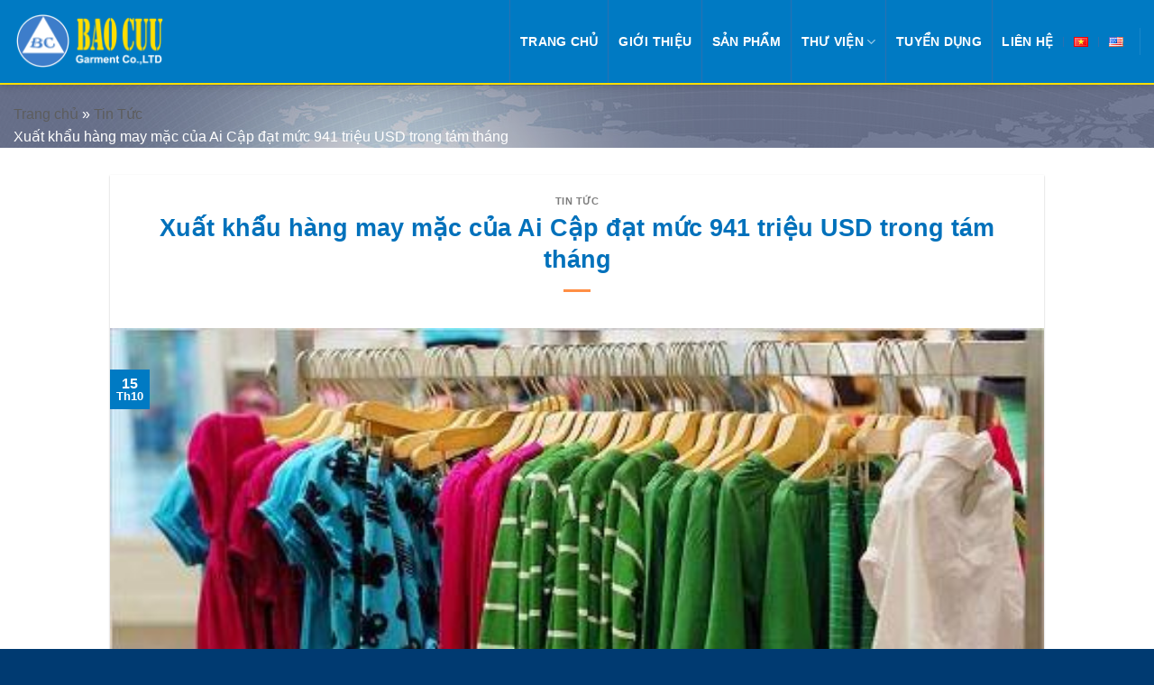

--- FILE ---
content_type: text/html; charset=UTF-8
request_url: https://baocuu.com/xuat-khau-hang-may-mac-cua-ai-cap-dat-muc-941-trieu-usd-trong-tam-thang.html
body_size: 13591
content:

<!DOCTYPE html>
<html lang="vi" class="loading-site no-js">
<head>
	<meta charset="UTF-8" />
	<link rel="profile" href="https://gmpg.org/xfn/11" />
	<link rel="pingback" href="https://baocuu.com/xmlrpc.php" />

	<script>(function(html){html.className = html.className.replace(/\bno-js\b/,'js')})(document.documentElement);</script>
<title>Xuất khẩu hàng may mặc của Ai Cập đạt mức 941 triệu USD trong tám tháng &#8211; Công ty TNHH May Mặc Bảo Cửu</title>
<meta name='robots' content='max-image-preview:large' />
<link rel="alternate" href="https://baocuu.com/xuat-khau-hang-may-mac-cua-ai-cap-dat-muc-941-trieu-usd-trong-tam-thang.html" hreflang="vi" />
<link rel="alternate" href="https://baocuu.com/en/crude-khau-hang-may-mac-crabs-one-cap-dat-muc-941-trieu-usd-in-tam-the-ladders.html" hreflang="en" />
<meta name="viewport" content="width=device-width, initial-scale=1, maximum-scale=1" /><link rel='dns-prefetch' href='//cdn.jsdelivr.net' />
<link rel='prefetch' href='https://baocuu.com/wp-content/themes/flatsome/assets/js/chunk.countup.js?ver=3.16.2' />
<link rel='prefetch' href='https://baocuu.com/wp-content/themes/flatsome/assets/js/chunk.sticky-sidebar.js?ver=3.16.2' />
<link rel='prefetch' href='https://baocuu.com/wp-content/themes/flatsome/assets/js/chunk.tooltips.js?ver=3.16.2' />
<link rel='prefetch' href='https://baocuu.com/wp-content/themes/flatsome/assets/js/chunk.vendors-popups.js?ver=3.16.2' />
<link rel='prefetch' href='https://baocuu.com/wp-content/themes/flatsome/assets/js/chunk.vendors-slider.js?ver=3.16.2' />
<link rel='stylesheet' id='wp-block-library-css' href='https://baocuu.com/wp-includes/css/dist/block-library/style.min.css' type='text/css' media='all' />
<link rel='stylesheet' id='classic-theme-styles-css' href='https://baocuu.com/wp-includes/css/classic-themes.min.css' type='text/css' media='all' />
<link rel='stylesheet' id='contact-form-7-css' href='https://baocuu.com/wp-content/plugins/contact-form-7/includes/css/styles.css' type='text/css' media='all' />
<link rel='stylesheet' id='flatsome-main-css' href='https://baocuu.com/wp-content/themes/flatsome/assets/css/flatsome.css' type='text/css' media='all' />
<style id='flatsome-main-inline-css' type='text/css'>
@font-face {
				font-family: "fl-icons";
				font-display: block;
				src: url(https://baocuu.com/wp-content/themes/flatsome/assets/css/icons/fl-icons.eot?v=3.16.2);
				src:
					url(https://baocuu.com/wp-content/themes/flatsome/assets/css/icons/fl-icons.eot#iefix?v=3.16.2) format("embedded-opentype"),
					url(https://baocuu.com/wp-content/themes/flatsome/assets/css/icons/fl-icons.woff2?v=3.16.2) format("woff2"),
					url(https://baocuu.com/wp-content/themes/flatsome/assets/css/icons/fl-icons.ttf?v=3.16.2) format("truetype"),
					url(https://baocuu.com/wp-content/themes/flatsome/assets/css/icons/fl-icons.woff?v=3.16.2) format("woff"),
					url(https://baocuu.com/wp-content/themes/flatsome/assets/css/icons/fl-icons.svg?v=3.16.2#fl-icons) format("svg");
			}
</style>
<link rel='stylesheet' id='flatsome-style-css' href='https://baocuu.com/wp-content/themes/baocuu/style.css' type='text/css' media='all' />
<script type='text/javascript' src='https://baocuu.com/wp-includes/js/jquery/jquery.min.js' id='jquery-core-js'></script>
<script type='text/javascript' src='https://baocuu.com/wp-includes/js/jquery/jquery-migrate.min.js' id='jquery-migrate-js'></script>
<link rel="https://api.w.org/" href="https://baocuu.com/wp-json/" /><link rel="alternate" type="application/json" href="https://baocuu.com/wp-json/wp/v2/posts/1067" /><link rel="canonical" href="https://baocuu.com/xuat-khau-hang-may-mac-cua-ai-cap-dat-muc-941-trieu-usd-trong-tam-thang.html" />
<link rel="alternate" type="application/json+oembed" href="https://baocuu.com/wp-json/oembed/1.0/embed?url=https%3A%2F%2Fbaocuu.com%2Fxuat-khau-hang-may-mac-cua-ai-cap-dat-muc-941-trieu-usd-trong-tam-thang.html" />
<link rel="alternate" type="text/xml+oembed" href="https://baocuu.com/wp-json/oembed/1.0/embed?url=https%3A%2F%2Fbaocuu.com%2Fxuat-khau-hang-may-mac-cua-ai-cap-dat-muc-941-trieu-usd-trong-tam-thang.html&#038;format=xml" />
<!-- Global site tag (gtag.js) - Google Analytics -->
<script async src="https://www.googletagmanager.com/gtag/js?id=UA-111341607-1"></script>
<script>
  window.dataLayer = window.dataLayer || [];
  function gtag(){dataLayer.push(arguments);}
  gtag('js', new Date());

  gtag('config', 'UA-111341607-1');
</script>
<link rel="icon" href="https://baocuu.com/wp-content/uploads/2017/11/cropped-logobc2017-1-32x32.png" sizes="32x32" />
<link rel="icon" href="https://baocuu.com/wp-content/uploads/2017/11/cropped-logobc2017-1-192x192.png" sizes="192x192" />
<link rel="apple-touch-icon" href="https://baocuu.com/wp-content/uploads/2017/11/cropped-logobc2017-1-180x180.png" />
<meta name="msapplication-TileImage" content="https://baocuu.com/wp-content/uploads/2017/11/cropped-logobc2017-1-270x270.png" />
<style id="custom-css" type="text/css">:root {--primary-color: #007ac3;}.container-width, .full-width .ubermenu-nav, .container, .row{max-width: 1336px}.row.row-collapse{max-width: 1306px}.row.row-small{max-width: 1328.5px}.row.row-large{max-width: 1366px}.header-main{height: 94px}#logo img{max-height: 94px}#logo{width:166px;}#logo img{padding:2px 0;}.header-top{min-height: 30px}.transparent .header-main{height: 30px}.transparent #logo img{max-height: 30px}.has-transparent + .page-title:first-of-type,.has-transparent + #main > .page-title,.has-transparent + #main > div > .page-title,.has-transparent + #main .page-header-wrapper:first-of-type .page-title{padding-top: 30px;}.transparent .header-wrapper{background-color: #DD3333!important;}.transparent .top-divider{display: none;}.header.show-on-scroll,.stuck .header-main{height:60px!important}.stuck #logo img{max-height: 60px!important}.search-form{ width: 100%;}.header-bg-color {background-color: #007ac3}.header-bottom {background-color: #EEEE22}.header-main .nav > li > a{line-height: 92px }.stuck .header-main .nav > li > a{line-height: 40px }.header-bottom-nav > li > a{line-height: 46px }@media (max-width: 549px) {.header-main{height: 59px}#logo img{max-height: 59px}}.main-menu-overlay{background-color: rgba(30,115,190,0.84)}.nav-dropdown{border-radius:5px}.nav-dropdown{font-size:100%}.nav-dropdown-has-arrow li.has-dropdown:after{border-bottom-color: #FFFFFF;}.nav .nav-dropdown{background-color: #FFFFFF}.header-top{background-color:rgba(94,94,94,0.42)!important;}.blog-wrapper{background-color: rgba(255,255,255,0.6);}/* Color */.accordion-title.active, .has-icon-bg .icon .icon-inner,.logo a, .primary.is-underline, .primary.is-link, .badge-outline .badge-inner, .nav-outline > li.active> a,.nav-outline >li.active > a, .cart-icon strong,[data-color='primary'], .is-outline.primary{color: #007ac3;}/* Color !important */[data-text-color="primary"]{color: #007ac3!important;}/* Background Color */[data-text-bg="primary"]{background-color: #007ac3;}/* Background */.scroll-to-bullets a,.featured-title, .label-new.menu-item > a:after, .nav-pagination > li > .current,.nav-pagination > li > span:hover,.nav-pagination > li > a:hover,.has-hover:hover .badge-outline .badge-inner,button[type="submit"], .button.wc-forward:not(.checkout):not(.checkout-button), .button.submit-button, .button.primary:not(.is-outline),.featured-table .title,.is-outline:hover, .has-icon:hover .icon-label,.nav-dropdown-bold .nav-column li > a:hover, .nav-dropdown.nav-dropdown-bold > li > a:hover, .nav-dropdown-bold.dark .nav-column li > a:hover, .nav-dropdown.nav-dropdown-bold.dark > li > a:hover, .header-vertical-menu__opener ,.is-outline:hover, .tagcloud a:hover,.grid-tools a, input[type='submit']:not(.is-form), .box-badge:hover .box-text, input.button.alt,.nav-box > li > a:hover,.nav-box > li.active > a,.nav-pills > li.active > a ,.current-dropdown .cart-icon strong, .cart-icon:hover strong, .nav-line-bottom > li > a:before, .nav-line-grow > li > a:before, .nav-line > li > a:before,.banner, .header-top, .slider-nav-circle .flickity-prev-next-button:hover svg, .slider-nav-circle .flickity-prev-next-button:hover .arrow, .primary.is-outline:hover, .button.primary:not(.is-outline), input[type='submit'].primary, input[type='submit'].primary, input[type='reset'].button, input[type='button'].primary, .badge-inner{background-color: #007ac3;}/* Border */.nav-vertical.nav-tabs > li.active > a,.scroll-to-bullets a.active,.nav-pagination > li > .current,.nav-pagination > li > span:hover,.nav-pagination > li > a:hover,.has-hover:hover .badge-outline .badge-inner,.accordion-title.active,.featured-table,.is-outline:hover, .tagcloud a:hover,blockquote, .has-border, .cart-icon strong:after,.cart-icon strong,.blockUI:before, .processing:before,.loading-spin, .slider-nav-circle .flickity-prev-next-button:hover svg, .slider-nav-circle .flickity-prev-next-button:hover .arrow, .primary.is-outline:hover{border-color: #007ac3}.nav-tabs > li.active > a{border-top-color: #007ac3}.widget_shopping_cart_content .blockUI.blockOverlay:before { border-left-color: #007ac3 }.woocommerce-checkout-review-order .blockUI.blockOverlay:before { border-left-color: #007ac3 }/* Fill */.slider .flickity-prev-next-button:hover svg,.slider .flickity-prev-next-button:hover .arrow{fill: #007ac3;}/* Focus */.primary:focus-visible, .submit-button:focus-visible, button[type="submit"]:focus-visible { outline-color: #007ac3!important; }/* Background Color */[data-icon-label]:after, .secondary.is-underline:hover,.secondary.is-outline:hover,.icon-label,.button.secondary:not(.is-outline),.button.alt:not(.is-outline), .badge-inner.on-sale, .button.checkout, .single_add_to_cart_button, .current .breadcrumb-step{ background-color:#ff8e44; }[data-text-bg="secondary"]{background-color: #ff8e44;}/* Color */.secondary.is-underline,.secondary.is-link, .secondary.is-outline,.stars a.active, .star-rating:before, .woocommerce-page .star-rating:before,.star-rating span:before, .color-secondary{color: #ff8e44}/* Color !important */[data-text-color="secondary"]{color: #ff8e44!important;}/* Border */.secondary.is-outline:hover{border-color:#ff8e44}/* Focus */.secondary:focus-visible, .alt:focus-visible { outline-color: #ff8e44!important; }.success.is-underline:hover,.success.is-outline:hover,.success{background-color: #81d742}.success-color, .success.is-link, .success.is-outline{color: #81d742;}.success-border{border-color: #81d742!important;}/* Color !important */[data-text-color="success"]{color: #81d742!important;}/* Background Color */[data-text-bg="success"]{background-color: #81d742;}.alert.is-underline:hover,.alert.is-outline:hover,.alert{background-color: #DD3333}.alert.is-link, .alert.is-outline, .color-alert{color: #DD3333;}/* Color !important */[data-text-color="alert"]{color: #DD3333!important;}/* Background Color */[data-text-bg="alert"]{background-color: #DD3333;}body{color: #5d5d5d}h1,h2,h3,h4,h5,h6,.heading-font{color: #0071bb;}button,.button{text-transform: none;}.header:not(.transparent) .header-nav-main.nav > li > a {color: #FFFFFF;}.header:not(.transparent) .header-nav-main.nav > li > a:hover,.header:not(.transparent) .header-nav-main.nav > li.active > a,.header:not(.transparent) .header-nav-main.nav > li.current > a,.header:not(.transparent) .header-nav-main.nav > li > a.active,.header:not(.transparent) .header-nav-main.nav > li > a.current{color: #0070bb;}.header-nav-main.nav-line-bottom > li > a:before,.header-nav-main.nav-line-grow > li > a:before,.header-nav-main.nav-line > li > a:before,.header-nav-main.nav-box > li > a:hover,.header-nav-main.nav-box > li.active > a,.header-nav-main.nav-pills > li > a:hover,.header-nav-main.nav-pills > li.active > a{color:#FFF!important;background-color: #0070bb;}a{color: #5d5d5d;}a:hover{color: #ff8e44;}.tagcloud a:hover{border-color: #ff8e44;background-color: #ff8e44;}.widget a{color: #5d5d5d;}.widget a:hover{color: #ff8e44;}.widget .tagcloud a:hover{border-color: #ff8e44; background-color: #ff8e44;}.is-divider{background-color: #ff8e44;}.header-main .social-icons,.header-main .cart-icon strong,.header-main .menu-title,.header-main .header-button > .button.is-outline,.header-main .nav > li > a > i:not(.icon-angle-down){color: #ffffff!important;}.header-main .header-button > .button.is-outline,.header-main .cart-icon strong:after,.header-main .cart-icon strong{border-color: #ffffff!important;}.header-main .header-button > .button:not(.is-outline){background-color: #ffffff!important;}.header-main .current-dropdown .cart-icon strong,.header-main .header-button > .button:hover,.header-main .header-button > .button:hover i,.header-main .header-button > .button:hover span{color:#FFF!important;}.header-main .menu-title:hover,.header-main .social-icons a:hover,.header-main .header-button > .button.is-outline:hover,.header-main .nav > li > a:hover > i:not(.icon-angle-down){color: #DD3333!important;}.header-main .current-dropdown .cart-icon strong,.header-main .header-button > .button:hover{background-color: #DD3333!important;}.header-main .current-dropdown .cart-icon strong:after,.header-main .current-dropdown .cart-icon strong,.header-main .header-button > .button:hover{border-color: #DD3333!important;}.footer-1{background-color: #0052A0}.footer-2{background-color: #0052A0}.absolute-footer, html{background-color: #003A71}.nav-vertical-fly-out > li + li {border-top-width: 1px; border-top-style: solid;}/* Custom CSS */h1,h2,h3,h4,h5,h6, .heading-font{font-family: "Open Sans", Arial, Helvetica, sans-serif}body{font-family:"Open Sans", Arial, Helvetica, sans-serif}.header:not(.transparent) .header-nav.nav > li > a {color: #fffF;border-left: 1px solid #2c70b0;}.header-main {z-index: 10;position: relative;border-bottom: 2px solid #ffde00;}.nav-dark .logo a {color: #ffde00;}.footer-wrapper {width: 100%;position: relative;border-top: 2px solid #ffde00;}.section-title-bold-center span, .section-title-bold span {padding: .3em .8em;background: url(https://baocuu.com/wp-content/uploads/2017/11/line-gioi-thieu-right.png) center bottom no-repeat !important;}.section-title-bold-center span, .section-title-bold span {border: none;}.section-title b {display: block;-webkit-flex: 1;-ms-flex: 1;flex: 1;height: 2px;opacity: 0;background-color: currentColor;}.crumbs {background: url(https://baocuu.com/wp-content/uploads/2017/11/header.jpg) top left scroll;height: auto;color: #fff;/* font-weight: bold; */}.page-title-inner {position: relative;padding-top: 20px;min-height: 60px;background: rgba(0,0,0, 0.1);}.banner h2, .banner h3, .banner h1 {padding: 0;font-weight: normal;margin-top: 2.2em;margin-bottom: .2em;line-height: 1;color: #fff;}.footer ul {margin: 0;font-size: 13px;}.button.icon.circle {padding-left: 0;padding-right: 0;color: #ff8e44;}.wpcf7-form {background: #fff;padding: 20px;border: 3px solid #bcdff1;margin-bottom: 30px;border-radius: 7px;} .wpcf7-form input { background:#e5f0f8; padding:5px 7px; border:2px solid #bcdff1; margin-bottom:8px; border-radius:7px;} .wpcf7-form textarea { background:#e5f0f8; padding:5px 0px 5px 7px; border:3px solid #bcdff1; border-radius:7px;} .wpcf7-form p { color:#4f2a0f; margin-top:10px; } .wpcf7-form .wpcf7-submit { background:#4f2a0f; cursor:pointer; padding-left:15px; padding-right:15px; color:#fff; border-radius:7px;}h1>span, h2>span, h3>span, h4>span, h5>span, h6>span, p.headline>span {-webkit-box-decoration-break: clone;box-decoration-break: clone;background: url(https://baocuu.com/wp-content/uploads/2017/11/line-gioi-thieu-right.png) center bottom no-repeat !important;padding: 0.8em;}.banner h2, .banner h3, .banner h1 {padding: 20px;font-weight: normal;margin-top: 2.2em;margin-bottom: .2em;line-height: 1;color: #fff;background: rgba(0,0,0, 0.2);}.box-image img {max-width: 100%;/* width: 100%; */transform: translateZ(0);margin: 0 auto;}.box-blog-post .is-divider {margin-top: .5em;margin-bottom: .5em;height: 2px;display: none;}.box-text p {margin-top: .1em;margin-bottom: .1em;display: none;}.label-new.menu-item > a:after{content:"New";}.label-hot.menu-item > a:after{content:"Hot";}.label-sale.menu-item > a:after{content:"Sale";}.label-popular.menu-item > a:after{content:"Popular";}</style><style id="kirki-inline-styles"></style>		<style>
		#wpadminbar, #wpadminbar .menupop .ab-sub-wrapper { background: #1c1e26;}
#wpadminbar a.ab-item, #wpadminbar>#wp-toolbar span.ab-label, #wpadminbar>#wp-toolbar span.noticon { color: #bfc3c9 }
#wpadminbar .ab-top-menu>li>.ab-item:focus, #wpadminbar.nojq .quicklinks .ab-top-menu>li>.ab-item:focus, #wpadminbar .ab-top-menu>li:hover>.ab-item, #wpadminbar .ab-top-menu>li.hover>.ab-item, #wpadminbar .quicklinks .menupop ul li a:focus, #wpadminbar .quicklinks .menupop ul li a:focus strong, #wpadminbar .quicklinks .menupop ul li a:hover, #wpadminbar-nojs .ab-top-menu>li.menupop:hover>.ab-item, #wpadminbar .ab-top-menu>li.menupop.hover>.ab-item, #wpadminbar .quicklinks .menupop ul li a:hover strong, #wpadminbar .quicklinks .menupop.hover ul li a:focus, #wpadminbar .quicklinks .menupop.hover ul li a:hover, #wpadminbar li .ab-item:focus:before, #wpadminbar li a:focus .ab-icon:before, #wpadminbar li.hover .ab-icon:before, #wpadminbar li.hover .ab-item:before, #wpadminbar li:hover #adminbarsearch:before, #wpadminbar li:hover .ab-icon:before, #wpadminbar li:hover .ab-item:before, #wpadminbar.nojs .quicklinks .menupop:hover ul li a:focus, #wpadminbar.nojs .quicklinks .menupop:hover ul li a:hover, #wpadminbar li:hover .ab-item:after, #wpadminbar>#wp-toolbar a:focus span.ab-label, #wpadminbar>#wp-toolbar li.hover span.ab-label, #wpadminbar>#wp-toolbar li:hover span.ab-label { color: #efefef }

.quicklinks li.wpshape_site_title { width: 200px !important; }
.quicklinks li.wpshape_site_title a{ outline:none; border:none;
 }

#wpadminbar .ab-top-menu>li>.ab-item:focus, #wpadminbar-nojs .ab-top-menu>li.menupop:hover>.ab-item, #wpadminbar.nojq .quicklinks .ab-top-menu>li>.ab-item:focus, #wpadminbar .ab-top-menu>li:hover>.ab-item, #wpadminbar .ab-top-menu>li.menupop.hover>.ab-item, #wpadminbar .ab-top-menu>li.hover>.ab-item { background: none }
#wpadminbar .quicklinks .menupop ul li a, #wpadminbar .quicklinks .menupop ul li a strong, #wpadminbar .quicklinks .menupop.hover ul li a, #wpadminbar.nojs .quicklinks .menupop:hover ul li a { color: #bfc3c9; font-size:13px !important }
#wpadminbar .quicklinks li#wp-admin-bar-my-account.with-avatar>a img {	width: 20px; height: 20px; border-radius: 100px; -moz-border-radius: 100px; -webkit-border-radius: 100px; 	border: none; }
		</style>
		</head>

<body data-rsssl=1 class="post-template-default single single-post postid-1067 single-format-standard full-width header-shadow lightbox nav-dropdown-has-arrow nav-dropdown-has-shadow nav-dropdown-has-border">

<svg xmlns="http://www.w3.org/2000/svg" viewBox="0 0 0 0" width="0" height="0" focusable="false" role="none" style="visibility: hidden; position: absolute; left: -9999px; overflow: hidden;" ><defs><filter id="wp-duotone-dark-grayscale"><feColorMatrix color-interpolation-filters="sRGB" type="matrix" values=" .299 .587 .114 0 0 .299 .587 .114 0 0 .299 .587 .114 0 0 .299 .587 .114 0 0 " /><feComponentTransfer color-interpolation-filters="sRGB" ><feFuncR type="table" tableValues="0 0.49803921568627" /><feFuncG type="table" tableValues="0 0.49803921568627" /><feFuncB type="table" tableValues="0 0.49803921568627" /><feFuncA type="table" tableValues="1 1" /></feComponentTransfer><feComposite in2="SourceGraphic" operator="in" /></filter></defs></svg><svg xmlns="http://www.w3.org/2000/svg" viewBox="0 0 0 0" width="0" height="0" focusable="false" role="none" style="visibility: hidden; position: absolute; left: -9999px; overflow: hidden;" ><defs><filter id="wp-duotone-grayscale"><feColorMatrix color-interpolation-filters="sRGB" type="matrix" values=" .299 .587 .114 0 0 .299 .587 .114 0 0 .299 .587 .114 0 0 .299 .587 .114 0 0 " /><feComponentTransfer color-interpolation-filters="sRGB" ><feFuncR type="table" tableValues="0 1" /><feFuncG type="table" tableValues="0 1" /><feFuncB type="table" tableValues="0 1" /><feFuncA type="table" tableValues="1 1" /></feComponentTransfer><feComposite in2="SourceGraphic" operator="in" /></filter></defs></svg><svg xmlns="http://www.w3.org/2000/svg" viewBox="0 0 0 0" width="0" height="0" focusable="false" role="none" style="visibility: hidden; position: absolute; left: -9999px; overflow: hidden;" ><defs><filter id="wp-duotone-purple-yellow"><feColorMatrix color-interpolation-filters="sRGB" type="matrix" values=" .299 .587 .114 0 0 .299 .587 .114 0 0 .299 .587 .114 0 0 .299 .587 .114 0 0 " /><feComponentTransfer color-interpolation-filters="sRGB" ><feFuncR type="table" tableValues="0.54901960784314 0.98823529411765" /><feFuncG type="table" tableValues="0 1" /><feFuncB type="table" tableValues="0.71764705882353 0.25490196078431" /><feFuncA type="table" tableValues="1 1" /></feComponentTransfer><feComposite in2="SourceGraphic" operator="in" /></filter></defs></svg><svg xmlns="http://www.w3.org/2000/svg" viewBox="0 0 0 0" width="0" height="0" focusable="false" role="none" style="visibility: hidden; position: absolute; left: -9999px; overflow: hidden;" ><defs><filter id="wp-duotone-blue-red"><feColorMatrix color-interpolation-filters="sRGB" type="matrix" values=" .299 .587 .114 0 0 .299 .587 .114 0 0 .299 .587 .114 0 0 .299 .587 .114 0 0 " /><feComponentTransfer color-interpolation-filters="sRGB" ><feFuncR type="table" tableValues="0 1" /><feFuncG type="table" tableValues="0 0.27843137254902" /><feFuncB type="table" tableValues="0.5921568627451 0.27843137254902" /><feFuncA type="table" tableValues="1 1" /></feComponentTransfer><feComposite in2="SourceGraphic" operator="in" /></filter></defs></svg><svg xmlns="http://www.w3.org/2000/svg" viewBox="0 0 0 0" width="0" height="0" focusable="false" role="none" style="visibility: hidden; position: absolute; left: -9999px; overflow: hidden;" ><defs><filter id="wp-duotone-midnight"><feColorMatrix color-interpolation-filters="sRGB" type="matrix" values=" .299 .587 .114 0 0 .299 .587 .114 0 0 .299 .587 .114 0 0 .299 .587 .114 0 0 " /><feComponentTransfer color-interpolation-filters="sRGB" ><feFuncR type="table" tableValues="0 0" /><feFuncG type="table" tableValues="0 0.64705882352941" /><feFuncB type="table" tableValues="0 1" /><feFuncA type="table" tableValues="1 1" /></feComponentTransfer><feComposite in2="SourceGraphic" operator="in" /></filter></defs></svg><svg xmlns="http://www.w3.org/2000/svg" viewBox="0 0 0 0" width="0" height="0" focusable="false" role="none" style="visibility: hidden; position: absolute; left: -9999px; overflow: hidden;" ><defs><filter id="wp-duotone-magenta-yellow"><feColorMatrix color-interpolation-filters="sRGB" type="matrix" values=" .299 .587 .114 0 0 .299 .587 .114 0 0 .299 .587 .114 0 0 .299 .587 .114 0 0 " /><feComponentTransfer color-interpolation-filters="sRGB" ><feFuncR type="table" tableValues="0.78039215686275 1" /><feFuncG type="table" tableValues="0 0.94901960784314" /><feFuncB type="table" tableValues="0.35294117647059 0.47058823529412" /><feFuncA type="table" tableValues="1 1" /></feComponentTransfer><feComposite in2="SourceGraphic" operator="in" /></filter></defs></svg><svg xmlns="http://www.w3.org/2000/svg" viewBox="0 0 0 0" width="0" height="0" focusable="false" role="none" style="visibility: hidden; position: absolute; left: -9999px; overflow: hidden;" ><defs><filter id="wp-duotone-purple-green"><feColorMatrix color-interpolation-filters="sRGB" type="matrix" values=" .299 .587 .114 0 0 .299 .587 .114 0 0 .299 .587 .114 0 0 .299 .587 .114 0 0 " /><feComponentTransfer color-interpolation-filters="sRGB" ><feFuncR type="table" tableValues="0.65098039215686 0.40392156862745" /><feFuncG type="table" tableValues="0 1" /><feFuncB type="table" tableValues="0.44705882352941 0.4" /><feFuncA type="table" tableValues="1 1" /></feComponentTransfer><feComposite in2="SourceGraphic" operator="in" /></filter></defs></svg><svg xmlns="http://www.w3.org/2000/svg" viewBox="0 0 0 0" width="0" height="0" focusable="false" role="none" style="visibility: hidden; position: absolute; left: -9999px; overflow: hidden;" ><defs><filter id="wp-duotone-blue-orange"><feColorMatrix color-interpolation-filters="sRGB" type="matrix" values=" .299 .587 .114 0 0 .299 .587 .114 0 0 .299 .587 .114 0 0 .299 .587 .114 0 0 " /><feComponentTransfer color-interpolation-filters="sRGB" ><feFuncR type="table" tableValues="0.098039215686275 1" /><feFuncG type="table" tableValues="0 0.66274509803922" /><feFuncB type="table" tableValues="0.84705882352941 0.41960784313725" /><feFuncA type="table" tableValues="1 1" /></feComponentTransfer><feComposite in2="SourceGraphic" operator="in" /></filter></defs></svg>
<a class="skip-link screen-reader-text" href="#main">Skip to content</a>

<div id="wrapper">

	
	<header id="header" class="header has-sticky sticky-jump">
		<div class="header-wrapper">
			<div id="masthead" class="header-main has-sticky-logo nav-dark">
      <div class="header-inner flex-row container logo-left medium-logo-center" role="navigation">

          <!-- Logo -->
          <div id="logo" class="flex-col logo">
            
<!-- Header logo -->
<a href="https://baocuu.com/" title="Công ty TNHH May Mặc Bảo Cửu - Bao Cuu Garment" rel="home">
		<img width="676" height="300" src="https://baocuu.com/wp-content/uploads/2017/11/logobc2017.png" class="header-logo-sticky" alt="Công ty TNHH May Mặc Bảo Cửu"/><img width="676" height="300" src="https://baocuu.com/wp-content/uploads/2017/11/logobc2017.png" class="header_logo header-logo" alt="Công ty TNHH May Mặc Bảo Cửu"/><img  width="676" height="300" src="https://baocuu.com/wp-content/uploads/2017/11/logobc2017.png" class="header-logo-dark" alt="Công ty TNHH May Mặc Bảo Cửu"/></a>
          </div>

          <!-- Mobile Left Elements -->
          <div class="flex-col show-for-medium flex-left">
            <ul class="mobile-nav nav nav-left ">
              <li class="nav-icon has-icon">
  		<a href="#" data-open="#main-menu" data-pos="center" data-bg="main-menu-overlay" data-color="dark" class="is-small" aria-label="Menu" aria-controls="main-menu" aria-expanded="false">

		  <i class="icon-menu" ></i>
		  		</a>
	</li>
            </ul>
          </div>

          <!-- Left Elements -->
          <div class="flex-col hide-for-medium flex-left
            flex-grow">
            <ul class="header-nav header-nav-main nav nav-left  nav-box nav-size-medium nav-uppercase" >
                          </ul>
          </div>

          <!-- Right Elements -->
          <div class="flex-col hide-for-medium flex-right">
            <ul class="header-nav header-nav-main nav nav-right  nav-box nav-size-medium nav-uppercase">
              <li id="menu-item-1297" class="menu-item menu-item-type-post_type menu-item-object-page menu-item-home menu-item-1297 menu-item-design-default"><a href="https://baocuu.com/" class="nav-top-link">Trang chủ</a></li>
<li id="menu-item-1298" class="menu-item menu-item-type-post_type menu-item-object-page menu-item-1298 menu-item-design-default"><a href="https://baocuu.com/gioi-thieu" class="nav-top-link">Giới thiệu</a></li>
<li id="menu-item-1302" class="menu-item menu-item-type-post_type menu-item-object-page menu-item-1302 menu-item-design-default"><a href="https://baocuu.com/san-pham" class="nav-top-link">Sản phẩm</a></li>
<li id="menu-item-1214" class="menu-item menu-item-type-taxonomy menu-item-object-category menu-item-has-children menu-item-1214 menu-item-design-default has-dropdown"><a href="https://baocuu.com/category/hinh-anh" class="nav-top-link" aria-expanded="false" aria-haspopup="menu">Thư viện<i class="icon-angle-down" ></i></a>
<ul class="sub-menu nav-dropdown nav-dropdown-bold dropdown-uppercase">
	<li id="menu-item-1784" class="menu-item menu-item-type-post_type menu-item-object-post menu-item-1784"><a href="https://baocuu.com/hinh-anh-san-pham-may-mac-bao-cuu.html">Sản phẩm</a></li>
	<li id="menu-item-1785" class="menu-item menu-item-type-post_type menu-item-object-post menu-item-1785"><a href="https://baocuu.com/hinh-anh-san-pham-moi.html">Văn phòng</a></li>
	<li id="menu-item-1783" class="menu-item menu-item-type-post_type menu-item-object-post menu-item-1783"><a href="https://baocuu.com/hinh-anh-nha-xuong.html">Hình ảnh nhà xưởng</a></li>
	<li id="menu-item-1782" class="menu-item menu-item-type-post_type menu-item-object-post menu-item-1782"><a href="https://baocuu.com/cac-hoat-dong-khac.html">Các hoạt động khác</a></li>
</ul>
</li>
<li id="menu-item-1215" class="menu-item menu-item-type-taxonomy menu-item-object-category menu-item-1215 menu-item-design-default"><a href="https://baocuu.com/category/tuyen-dung" class="nav-top-link">Tuyển dụng</a></li>
<li id="menu-item-1290" class="menu-item menu-item-type-post_type menu-item-object-page menu-item-1290 menu-item-design-default"><a href="https://baocuu.com/lien-he" class="nav-top-link">Liên hệ</a></li>
<li id="menu-item-1292-vi" class="lang-item lang-item-25 lang-item-vi current-lang lang-item-first menu-item menu-item-type-custom menu-item-object-custom menu-item-1292-vi menu-item-design-default"><a href="https://baocuu.com/xuat-khau-hang-may-mac-cua-ai-cap-dat-muc-941-trieu-usd-trong-tam-thang.html" hreflang="vi" lang="vi" class="nav-top-link"><img src="[data-uri]" alt="Tiếng Việt" width="16" height="11" style="width: 16px; height: 11px;" /></a></li>
<li id="menu-item-1292-en" class="lang-item lang-item-22 lang-item-en menu-item menu-item-type-custom menu-item-object-custom menu-item-1292-en menu-item-design-default"><a href="https://baocuu.com/en/crude-khau-hang-may-mac-crabs-one-cap-dat-muc-941-trieu-usd-in-tam-the-ladders.html" hreflang="en-US" lang="en-US" class="nav-top-link"><img src="[data-uri]" alt="English" width="16" height="11" style="width: 16px; height: 11px;" /></a></li>
<li class="header-divider"></li>            </ul>
          </div>

          <!-- Mobile Right Elements -->
          <div class="flex-col show-for-medium flex-right">
            <ul class="mobile-nav nav nav-right ">
              <li class="html custom html_nav_position_text_top"><li id="menu-item-687-vi" class="lang-item lang-item-8 lang-item-vi lang-item-first current-lang menu-item menu-item-type-custom menu-item-object-custom current_page_item menu-item-home active  menu-item-687-vi"><a href="https://baocuu.com/vi/" class="nav-top-link"><img src="[data-uri]" title="VI (vi)" alt="VI"></a></li>
<li id="menu-item-539-en" class="lang-item lang-item-11 lang-item-en current-lang menu-item menu-item-type-custom menu-item-object-custom current_page_item menu-item-home active  menu-item-539-en"><a href="https://baocuu.com/en/" class="nav-top-link"><img src="[data-uri]" title="EN (en_US)" alt="EN"></a></li>
</li>            </ul>
          </div>

      </div>

            <div class="container"><div class="top-divider full-width"></div></div>
      </div>

<div class="header-bg-container fill"><div class="header-bg-image fill"></div><div class="header-bg-color fill"></div></div>		</div>
	</header>

	
	<main id="main" class="">
<div class="crumbs"><div class="page-title-inner container"><a href="https://baocuu.com">Trang chủ</a> » <a href="https://baocuu.com/category/tin-tuc" rel="category tag">Tin Tức</a><br />Xuất khẩu hàng may mặc của Ai Cập đạt mức 941 triệu USD trong tám tháng</div></div><div id="content" class="blog-wrapper blog-single page-wrapper">
	
<div class="row align-center">
	<div class="large-10 col">
	
	


<article id="post-1067" class="post-1067 post type-post status-publish format-standard has-post-thumbnail hentry category-tin-tuc">
	<div class="article-inner has-shadow box-shadow-1 box-shadow-2-hover">
		<header class="entry-header">
	<div class="entry-header-text entry-header-text-top text-center">
		<h6 class="entry-category is-xsmall"><a href="https://baocuu.com/category/tin-tuc" rel="category tag">Tin Tức</a></h6><h1 class="entry-title">Xuất khẩu hàng may mặc của Ai Cập đạt mức 941 triệu USD trong tám tháng</h1><div class="entry-divider is-divider small"></div>
	</div>
						<div class="entry-image relative">
				<a href="https://baocuu.com/xuat-khau-hang-may-mac-cua-ai-cap-dat-muc-941-trieu-usd-trong-tam-thang.html">
    <img width="448" height="284" src="https://baocuu.com/wp-content/uploads/2017/10/XK-Aicap-2.jpg" class="attachment-large size-large wp-post-image" alt="" decoding="async" srcset="https://baocuu.com/wp-content/uploads/2017/10/XK-Aicap-2.jpg 448w, https://baocuu.com/wp-content/uploads/2017/10/XK-Aicap-2-300x190.jpg 300w" sizes="(max-width: 448px) 100vw, 448px" /></a>
				<div class="badge absolute top post-date badge-square">
	<div class="badge-inner">
		<span class="post-date-day">15</span><br>
		<span class="post-date-month is-small">Th10</span>
	</div>
</div>
			</div>
			</header>
		<div class="entry-content single-page">

	<p>Theo tuyên bố của Hội đồng xuất khẩu hàng may mặc của Ai Cập thì xuất khẩu hàng may mặc của nước này đã đạt mức 941 triệu USD trong tám tháng đầu năm 2017 so với 865 triệu USD trong cùng thời kỳ này năm ngoái. Xuất khẩu tới Mỹ đã tăng 6%, đạt 461 triệu USD trong tám tháng so với 436 triệu USD trong cùng giai đoạn năm 2016.</p>
<p><img decoding="async" loading="lazy" class="aligncenter size-full wp-image-1068" src="https://baocuu.lebaomedia.com/wp-content/uploads/2017/10/XK-Aicap.jpg" alt="" width="448" height="284" /></p>
<p>Hội đồng đưa ra thống kê xuất khẩu cho tám tháng đầu năm nay. Xuất khẩu tới EU tăng 12%, đạt 312 triệu USD so với 280 triệu USD của tám tháng đầu năm ngoái.</p>
<p>Xuất khẩu tới các nước A rập đã tăng 44% lên 53 triệu USD trong khi xuất khẩu tới các nước châu Phi đã tăng 36% đạt 201 triệu USD.</p>
<p>Xuất khẩu tháng 8 đạt 132 triệu USD cao hơn 8% so với 122 triệu USD của cùng kỳ năm trước.</p>
<p>Sau Mỹ thì Thổ Nhĩ Kỳ đứng hàng thứ hai với 78,8 triệu USD, giảm 4% so với năm 2016. Thứ ba là Tây Ban Nha với 91,4 triệu USD trong tám tháng đầu năm, là sự gia tăng đáng kể 34% so với con số của năm trước.</p>
<p>Đứng vị trí thứ tư là Anh với 71,5 triệu USD. Đức ở vị trí thứ năm với giá trị xuất khẩu tới đó là 41,9 triệu USD và Itali đứng thứ sáu với 46,7 triệu USD.</p>

	
	<div class="blog-share text-center"><div class="is-divider medium"></div><div class="social-icons share-icons share-row relative" ><a href="https://www.facebook.com/sharer.php?u=https://baocuu.com/xuat-khau-hang-may-mac-cua-ai-cap-dat-muc-941-trieu-usd-trong-tam-thang.html" data-label="Facebook" onclick="window.open(this.href,this.title,'width=500,height=500,top=300px,left=300px');  return false;" rel="noopener noreferrer nofollow" target="_blank" class="icon button round is-outline tooltip facebook" title="Share on Facebook" aria-label="Share on Facebook"><i class="icon-facebook" ></i></a><a href="mailto:enteryour@addresshere.com?subject=Xu%E1%BA%A5t%20kh%E1%BA%A9u%20h%C3%A0ng%20may%20m%E1%BA%B7c%20c%E1%BB%A7a%20Ai%20C%E1%BA%ADp%20%C4%91%E1%BA%A1t%20m%E1%BB%A9c%20941%20tri%E1%BB%87u%20USD%20trong%20t%C3%A1m%20th%C3%A1ng&amp;body=Check%20this%20out:%20https://baocuu.com/xuat-khau-hang-may-mac-cua-ai-cap-dat-muc-941-trieu-usd-trong-tam-thang.html" rel="nofollow" class="icon button round is-outline tooltip email" title="Email to a Friend" aria-label="Email to a Friend"><i class="icon-envelop" ></i></a></div></div></div><!-- .entry-content2 -->

	<footer class="entry-meta text-center">
			</footer><!-- .entry-meta -->


	</div>
</article>




<div id="comments" class="comments-area">

	
	
	
	
</div>
	</div>

</div>

</div><!-- #content .page-wrapper -->


</main>

<footer id="footer" class="footer-wrapper">

	
<!-- FOOTER 1 -->
<div class="footer-widgets footer footer-1">
		<div class="row dark large-columns-4 mb-0">
	   		<div id="text-2" class="col pb-0 widget widget_text"><span class="widget-title">Về chúng tôi</span><div class="is-divider small"></div>			<div class="textwidget"><p><img decoding="async" loading="lazy" class="wp-image-1325 alignleft" src="https://baocuu.com/wp-content/uploads/2017/11/logobc2017-300x133.png" alt="" width="135" height="60" srcset="https://baocuu.com/wp-content/uploads/2017/11/logobc2017-300x133.png 300w, https://baocuu.com/wp-content/uploads/2017/11/logobc2017.png 676w" sizes="(max-width: 135px) 100vw, 135px" /></p>
<p>Trải qua 20 năm hoạt động công ty đã sản xuất rất nhiều mặt hàng như Coat, Jacket, Skirt, Pants, Blouse, thể thao….</p>
</div>
		</div><div id="custom_html-4" class="widget_text col pb-0 widget widget_custom_html"><span class="widget-title">Sản phẩm</span><div class="is-divider small"></div><div class="textwidget custom-html-widget"><ul>
<a href="/gioi-thieu"><li class="bullet-arrow"><strong>Áo Jacket</strong> </li>
<li class="bullet-arrow"><strong>Áo thun thể thao</strong></li>
<li class="bullet-arrow"><strong>Hàng FOB</strong> </li>
<li class="bullet-arrow"><strong>Các loại khác</strong></li>
</a>
</ul>
</div></div><div id="nav_menu-4" class="col pb-0 widget widget_nav_menu"><span class="widget-title">Thư viện</span><div class="is-divider small"></div><div class="menu-hinh-anh-container"><ul id="menu-hinh-anh" class="menu"><li id="menu-item-1637" class="menu-item menu-item-type-post_type menu-item-object-post menu-item-1637"><a href="https://baocuu.com/hinh-anh-san-pham-may-mac-bao-cuu.html">Sản phẩm</a></li>
<li id="menu-item-1638" class="menu-item menu-item-type-post_type menu-item-object-post menu-item-1638"><a href="https://baocuu.com/hinh-anh-san-pham-moi.html">Văn phòng</a></li>
<li id="menu-item-1636" class="menu-item menu-item-type-post_type menu-item-object-post menu-item-1636"><a href="https://baocuu.com/hinh-anh-nha-xuong.html">Hình ảnh nhà xưởng</a></li>
<li id="menu-item-1635" class="menu-item menu-item-type-post_type menu-item-object-post menu-item-1635"><a href="https://baocuu.com/cac-hoat-dong-khac.html">Các hoạt động khác</a></li>
</ul></div></div><div id="text-3" class="col pb-0 widget widget_text"><span class="widget-title">Thông tin liên hệ</span><div class="is-divider small"></div>			<div class="textwidget"><ul>
<li style="list-style-type: none;">
<ul>
<li class="bullet-arrow"><strong>Địa chỉ:</strong> 262 Dương Quảng Hàm, Phường An Nhơn, TPHCM</li>
<li class="bullet-arrow"><strong>Điện thoại:</strong>(028) 3985.7958 <strong>• Fax:</strong> (028) 83985.2607</li>
<li class="bullet-arrow"><strong>Mail:</strong> admin@baocuu.com.vn</li>
<li class="bullet-arrow"><strong>Web : </strong> baocuu.com.vn</li>
</ul>
</li>
</ul>
<p>&nbsp;</p>
</div>
		</div>		</div>
</div>

<!-- FOOTER 2 -->



<div class="absolute-footer dark medium-text-center text-center">
  <div class="container clearfix">

    
    <div class="footer-primary pull-left">
              <div class="menu-baocuu-vi-container"><ul id="menu-baocuu-vi-1" class="links footer-nav uppercase"><li class="menu-item menu-item-type-post_type menu-item-object-page menu-item-home menu-item-1297"><a href="https://baocuu.com/">Trang chủ</a></li>
<li class="menu-item menu-item-type-post_type menu-item-object-page menu-item-1298"><a href="https://baocuu.com/gioi-thieu">Giới thiệu</a></li>
<li class="menu-item menu-item-type-post_type menu-item-object-page menu-item-1302"><a href="https://baocuu.com/san-pham">Sản phẩm</a></li>
<li class="menu-item menu-item-type-taxonomy menu-item-object-category menu-item-1214"><a href="https://baocuu.com/category/hinh-anh">Thư viện</a></li>
<li class="menu-item menu-item-type-taxonomy menu-item-object-category menu-item-1215"><a href="https://baocuu.com/category/tuyen-dung">Tuyển dụng</a></li>
<li class="menu-item menu-item-type-post_type menu-item-object-page menu-item-1290"><a href="https://baocuu.com/lien-he">Liên hệ</a></li>
<li class="lang-item lang-item-25 lang-item-vi current-lang lang-item-first menu-item menu-item-type-custom menu-item-object-custom menu-item-1292-vi"><a href="https://baocuu.com/xuat-khau-hang-may-mac-cua-ai-cap-dat-muc-941-trieu-usd-trong-tam-thang.html" hreflang="vi" lang="vi"><img src="[data-uri]" alt="Tiếng Việt" width="16" height="11" style="width: 16px; height: 11px;" /></a></li>
<li class="lang-item lang-item-22 lang-item-en menu-item menu-item-type-custom menu-item-object-custom menu-item-1292-en"><a href="https://baocuu.com/en/crude-khau-hang-may-mac-crabs-one-cap-dat-muc-941-trieu-usd-in-tam-the-ladders.html" hreflang="en-US" lang="en-US"><img src="[data-uri]" alt="English" width="16" height="11" style="width: 16px; height: 11px;" /></a></li>
</ul></div>            <div class="copyright-footer">
        Copyright © 2008 - 2026  Bảo Cửu. All rights reserved. 
                     </div>
          </div>
  </div>
</div>

<a href="#top" class="back-to-top button icon invert plain fixed bottom z-1 is-outline hide-for-medium circle" id="top-link" aria-label="Go to top"><i class="icon-angle-up" ></i></a>

</footer>

</div>

<div id="main-menu" class="mobile-sidebar no-scrollbar mfp-hide">

	
	<div class="sidebar-menu no-scrollbar text-center">

		
					<ul class="nav nav-sidebar nav-vertical nav-uppercase nav-anim" data-tab="1">
				<li class="menu-item menu-item-type-post_type menu-item-object-page menu-item-home menu-item-1297"><a href="https://baocuu.com/">Trang chủ</a></li>
<li class="menu-item menu-item-type-post_type menu-item-object-page menu-item-1298"><a href="https://baocuu.com/gioi-thieu">Giới thiệu</a></li>
<li class="menu-item menu-item-type-post_type menu-item-object-page menu-item-1302"><a href="https://baocuu.com/san-pham">Sản phẩm</a></li>
<li class="menu-item menu-item-type-taxonomy menu-item-object-category menu-item-has-children menu-item-1214"><a href="https://baocuu.com/category/hinh-anh">Thư viện</a>
<ul class="sub-menu nav-sidebar-ul children">
	<li class="menu-item menu-item-type-post_type menu-item-object-post menu-item-1784"><a href="https://baocuu.com/hinh-anh-san-pham-may-mac-bao-cuu.html">Sản phẩm</a></li>
	<li class="menu-item menu-item-type-post_type menu-item-object-post menu-item-1785"><a href="https://baocuu.com/hinh-anh-san-pham-moi.html">Văn phòng</a></li>
	<li class="menu-item menu-item-type-post_type menu-item-object-post menu-item-1783"><a href="https://baocuu.com/hinh-anh-nha-xuong.html">Hình ảnh nhà xưởng</a></li>
	<li class="menu-item menu-item-type-post_type menu-item-object-post menu-item-1782"><a href="https://baocuu.com/cac-hoat-dong-khac.html">Các hoạt động khác</a></li>
</ul>
</li>
<li class="menu-item menu-item-type-taxonomy menu-item-object-category menu-item-1215"><a href="https://baocuu.com/category/tuyen-dung">Tuyển dụng</a></li>
<li class="menu-item menu-item-type-post_type menu-item-object-page menu-item-1290"><a href="https://baocuu.com/lien-he">Liên hệ</a></li>
<li class="lang-item lang-item-25 lang-item-vi current-lang lang-item-first menu-item menu-item-type-custom menu-item-object-custom menu-item-1292-vi"><a href="https://baocuu.com/xuat-khau-hang-may-mac-cua-ai-cap-dat-muc-941-trieu-usd-trong-tam-thang.html" hreflang="vi" lang="vi"><img src="[data-uri]" alt="Tiếng Việt" width="16" height="11" style="width: 16px; height: 11px;" /></a></li>
<li class="lang-item lang-item-22 lang-item-en menu-item menu-item-type-custom menu-item-object-custom menu-item-1292-en"><a href="https://baocuu.com/en/crude-khau-hang-may-mac-crabs-one-cap-dat-muc-941-trieu-usd-in-tam-the-ladders.html" hreflang="en-US" lang="en-US"><img src="[data-uri]" alt="English" width="16" height="11" style="width: 16px; height: 11px;" /></a></li>
			</ul>
		
		
	</div>

	
</div>
<style id='global-styles-inline-css' type='text/css'>
body{--wp--preset--color--black: #000000;--wp--preset--color--cyan-bluish-gray: #abb8c3;--wp--preset--color--white: #ffffff;--wp--preset--color--pale-pink: #f78da7;--wp--preset--color--vivid-red: #cf2e2e;--wp--preset--color--luminous-vivid-orange: #ff6900;--wp--preset--color--luminous-vivid-amber: #fcb900;--wp--preset--color--light-green-cyan: #7bdcb5;--wp--preset--color--vivid-green-cyan: #00d084;--wp--preset--color--pale-cyan-blue: #8ed1fc;--wp--preset--color--vivid-cyan-blue: #0693e3;--wp--preset--color--vivid-purple: #9b51e0;--wp--preset--gradient--vivid-cyan-blue-to-vivid-purple: linear-gradient(135deg,rgba(6,147,227,1) 0%,rgb(155,81,224) 100%);--wp--preset--gradient--light-green-cyan-to-vivid-green-cyan: linear-gradient(135deg,rgb(122,220,180) 0%,rgb(0,208,130) 100%);--wp--preset--gradient--luminous-vivid-amber-to-luminous-vivid-orange: linear-gradient(135deg,rgba(252,185,0,1) 0%,rgba(255,105,0,1) 100%);--wp--preset--gradient--luminous-vivid-orange-to-vivid-red: linear-gradient(135deg,rgba(255,105,0,1) 0%,rgb(207,46,46) 100%);--wp--preset--gradient--very-light-gray-to-cyan-bluish-gray: linear-gradient(135deg,rgb(238,238,238) 0%,rgb(169,184,195) 100%);--wp--preset--gradient--cool-to-warm-spectrum: linear-gradient(135deg,rgb(74,234,220) 0%,rgb(151,120,209) 20%,rgb(207,42,186) 40%,rgb(238,44,130) 60%,rgb(251,105,98) 80%,rgb(254,248,76) 100%);--wp--preset--gradient--blush-light-purple: linear-gradient(135deg,rgb(255,206,236) 0%,rgb(152,150,240) 100%);--wp--preset--gradient--blush-bordeaux: linear-gradient(135deg,rgb(254,205,165) 0%,rgb(254,45,45) 50%,rgb(107,0,62) 100%);--wp--preset--gradient--luminous-dusk: linear-gradient(135deg,rgb(255,203,112) 0%,rgb(199,81,192) 50%,rgb(65,88,208) 100%);--wp--preset--gradient--pale-ocean: linear-gradient(135deg,rgb(255,245,203) 0%,rgb(182,227,212) 50%,rgb(51,167,181) 100%);--wp--preset--gradient--electric-grass: linear-gradient(135deg,rgb(202,248,128) 0%,rgb(113,206,126) 100%);--wp--preset--gradient--midnight: linear-gradient(135deg,rgb(2,3,129) 0%,rgb(40,116,252) 100%);--wp--preset--duotone--dark-grayscale: url('#wp-duotone-dark-grayscale');--wp--preset--duotone--grayscale: url('#wp-duotone-grayscale');--wp--preset--duotone--purple-yellow: url('#wp-duotone-purple-yellow');--wp--preset--duotone--blue-red: url('#wp-duotone-blue-red');--wp--preset--duotone--midnight: url('#wp-duotone-midnight');--wp--preset--duotone--magenta-yellow: url('#wp-duotone-magenta-yellow');--wp--preset--duotone--purple-green: url('#wp-duotone-purple-green');--wp--preset--duotone--blue-orange: url('#wp-duotone-blue-orange');--wp--preset--font-size--small: 13px;--wp--preset--font-size--medium: 20px;--wp--preset--font-size--large: 36px;--wp--preset--font-size--x-large: 42px;--wp--preset--spacing--20: 0.44rem;--wp--preset--spacing--30: 0.67rem;--wp--preset--spacing--40: 1rem;--wp--preset--spacing--50: 1.5rem;--wp--preset--spacing--60: 2.25rem;--wp--preset--spacing--70: 3.38rem;--wp--preset--spacing--80: 5.06rem;}:where(.is-layout-flex){gap: 0.5em;}body .is-layout-flow > .alignleft{float: left;margin-inline-start: 0;margin-inline-end: 2em;}body .is-layout-flow > .alignright{float: right;margin-inline-start: 2em;margin-inline-end: 0;}body .is-layout-flow > .aligncenter{margin-left: auto !important;margin-right: auto !important;}body .is-layout-constrained > .alignleft{float: left;margin-inline-start: 0;margin-inline-end: 2em;}body .is-layout-constrained > .alignright{float: right;margin-inline-start: 2em;margin-inline-end: 0;}body .is-layout-constrained > .aligncenter{margin-left: auto !important;margin-right: auto !important;}body .is-layout-constrained > :where(:not(.alignleft):not(.alignright):not(.alignfull)){max-width: var(--wp--style--global--content-size);margin-left: auto !important;margin-right: auto !important;}body .is-layout-constrained > .alignwide{max-width: var(--wp--style--global--wide-size);}body .is-layout-flex{display: flex;}body .is-layout-flex{flex-wrap: wrap;align-items: center;}body .is-layout-flex > *{margin: 0;}:where(.wp-block-columns.is-layout-flex){gap: 2em;}.has-black-color{color: var(--wp--preset--color--black) !important;}.has-cyan-bluish-gray-color{color: var(--wp--preset--color--cyan-bluish-gray) !important;}.has-white-color{color: var(--wp--preset--color--white) !important;}.has-pale-pink-color{color: var(--wp--preset--color--pale-pink) !important;}.has-vivid-red-color{color: var(--wp--preset--color--vivid-red) !important;}.has-luminous-vivid-orange-color{color: var(--wp--preset--color--luminous-vivid-orange) !important;}.has-luminous-vivid-amber-color{color: var(--wp--preset--color--luminous-vivid-amber) !important;}.has-light-green-cyan-color{color: var(--wp--preset--color--light-green-cyan) !important;}.has-vivid-green-cyan-color{color: var(--wp--preset--color--vivid-green-cyan) !important;}.has-pale-cyan-blue-color{color: var(--wp--preset--color--pale-cyan-blue) !important;}.has-vivid-cyan-blue-color{color: var(--wp--preset--color--vivid-cyan-blue) !important;}.has-vivid-purple-color{color: var(--wp--preset--color--vivid-purple) !important;}.has-black-background-color{background-color: var(--wp--preset--color--black) !important;}.has-cyan-bluish-gray-background-color{background-color: var(--wp--preset--color--cyan-bluish-gray) !important;}.has-white-background-color{background-color: var(--wp--preset--color--white) !important;}.has-pale-pink-background-color{background-color: var(--wp--preset--color--pale-pink) !important;}.has-vivid-red-background-color{background-color: var(--wp--preset--color--vivid-red) !important;}.has-luminous-vivid-orange-background-color{background-color: var(--wp--preset--color--luminous-vivid-orange) !important;}.has-luminous-vivid-amber-background-color{background-color: var(--wp--preset--color--luminous-vivid-amber) !important;}.has-light-green-cyan-background-color{background-color: var(--wp--preset--color--light-green-cyan) !important;}.has-vivid-green-cyan-background-color{background-color: var(--wp--preset--color--vivid-green-cyan) !important;}.has-pale-cyan-blue-background-color{background-color: var(--wp--preset--color--pale-cyan-blue) !important;}.has-vivid-cyan-blue-background-color{background-color: var(--wp--preset--color--vivid-cyan-blue) !important;}.has-vivid-purple-background-color{background-color: var(--wp--preset--color--vivid-purple) !important;}.has-black-border-color{border-color: var(--wp--preset--color--black) !important;}.has-cyan-bluish-gray-border-color{border-color: var(--wp--preset--color--cyan-bluish-gray) !important;}.has-white-border-color{border-color: var(--wp--preset--color--white) !important;}.has-pale-pink-border-color{border-color: var(--wp--preset--color--pale-pink) !important;}.has-vivid-red-border-color{border-color: var(--wp--preset--color--vivid-red) !important;}.has-luminous-vivid-orange-border-color{border-color: var(--wp--preset--color--luminous-vivid-orange) !important;}.has-luminous-vivid-amber-border-color{border-color: var(--wp--preset--color--luminous-vivid-amber) !important;}.has-light-green-cyan-border-color{border-color: var(--wp--preset--color--light-green-cyan) !important;}.has-vivid-green-cyan-border-color{border-color: var(--wp--preset--color--vivid-green-cyan) !important;}.has-pale-cyan-blue-border-color{border-color: var(--wp--preset--color--pale-cyan-blue) !important;}.has-vivid-cyan-blue-border-color{border-color: var(--wp--preset--color--vivid-cyan-blue) !important;}.has-vivid-purple-border-color{border-color: var(--wp--preset--color--vivid-purple) !important;}.has-vivid-cyan-blue-to-vivid-purple-gradient-background{background: var(--wp--preset--gradient--vivid-cyan-blue-to-vivid-purple) !important;}.has-light-green-cyan-to-vivid-green-cyan-gradient-background{background: var(--wp--preset--gradient--light-green-cyan-to-vivid-green-cyan) !important;}.has-luminous-vivid-amber-to-luminous-vivid-orange-gradient-background{background: var(--wp--preset--gradient--luminous-vivid-amber-to-luminous-vivid-orange) !important;}.has-luminous-vivid-orange-to-vivid-red-gradient-background{background: var(--wp--preset--gradient--luminous-vivid-orange-to-vivid-red) !important;}.has-very-light-gray-to-cyan-bluish-gray-gradient-background{background: var(--wp--preset--gradient--very-light-gray-to-cyan-bluish-gray) !important;}.has-cool-to-warm-spectrum-gradient-background{background: var(--wp--preset--gradient--cool-to-warm-spectrum) !important;}.has-blush-light-purple-gradient-background{background: var(--wp--preset--gradient--blush-light-purple) !important;}.has-blush-bordeaux-gradient-background{background: var(--wp--preset--gradient--blush-bordeaux) !important;}.has-luminous-dusk-gradient-background{background: var(--wp--preset--gradient--luminous-dusk) !important;}.has-pale-ocean-gradient-background{background: var(--wp--preset--gradient--pale-ocean) !important;}.has-electric-grass-gradient-background{background: var(--wp--preset--gradient--electric-grass) !important;}.has-midnight-gradient-background{background: var(--wp--preset--gradient--midnight) !important;}.has-small-font-size{font-size: var(--wp--preset--font-size--small) !important;}.has-medium-font-size{font-size: var(--wp--preset--font-size--medium) !important;}.has-large-font-size{font-size: var(--wp--preset--font-size--large) !important;}.has-x-large-font-size{font-size: var(--wp--preset--font-size--x-large) !important;}
</style>
<script type='text/javascript' src='https://baocuu.com/wp-content/plugins/contact-form-7/includes/swv/js/index.js' id='swv-js'></script>
<script type='text/javascript' id='contact-form-7-js-extra'>
/* <![CDATA[ */
var wpcf7 = {"api":{"root":"https:\/\/baocuu.com\/wp-json\/","namespace":"contact-form-7\/v1"},"cached":"1"};
/* ]]> */
</script>
<script type='text/javascript' src='https://baocuu.com/wp-content/plugins/contact-form-7/includes/js/index.js' id='contact-form-7-js'></script>
<script type='text/javascript' src='https://baocuu.com/wp-includes/js/dist/vendor/regenerator-runtime.min.js' id='regenerator-runtime-js'></script>
<script type='text/javascript' src='https://baocuu.com/wp-includes/js/dist/vendor/wp-polyfill.min.js' id='wp-polyfill-js'></script>
<script type='text/javascript' src='https://baocuu.com/wp-includes/js/hoverIntent.min.js' id='hoverIntent-js'></script>
<script type='text/javascript' id='flatsome-js-js-extra'>
/* <![CDATA[ */
var flatsomeVars = {"theme":{"version":"3.16.2"},"ajaxurl":"https:\/\/baocuu.com\/wp-admin\/admin-ajax.php","rtl":"","sticky_height":"60","assets_url":"https:\/\/baocuu.com\/wp-content\/themes\/flatsome\/assets\/js\/","lightbox":{"close_markup":"<button title=\"%title%\" type=\"button\" class=\"mfp-close\"><svg xmlns=\"http:\/\/www.w3.org\/2000\/svg\" width=\"28\" height=\"28\" viewBox=\"0 0 24 24\" fill=\"none\" stroke=\"currentColor\" stroke-width=\"2\" stroke-linecap=\"round\" stroke-linejoin=\"round\" class=\"feather feather-x\"><line x1=\"18\" y1=\"6\" x2=\"6\" y2=\"18\"><\/line><line x1=\"6\" y1=\"6\" x2=\"18\" y2=\"18\"><\/line><\/svg><\/button>","close_btn_inside":false},"user":{"can_edit_pages":false},"i18n":{"mainMenu":"Main Menu","toggleButton":"Toggle"},"options":{"cookie_notice_version":"1","swatches_layout":false,"swatches_box_select_event":false,"swatches_box_behavior_selected":false,"swatches_box_update_urls":"1","swatches_box_reset":false,"swatches_box_reset_extent":false,"swatches_box_reset_time":300,"search_result_latency":"0"}};
/* ]]> */
</script>
<script type='text/javascript' src='https://baocuu.com/wp-content/themes/flatsome/assets/js/flatsome.js' id='flatsome-js-js'></script>
<!--[if IE]>
<script type='text/javascript' src='https://cdn.jsdelivr.net/npm/intersection-observer-polyfill@0.1.0/dist/IntersectionObserver.js' id='intersection-observer-polyfill-js'></script>
<![endif]-->
<script type='text/javascript'>
(function() {
				var expirationDate = new Date();
				expirationDate.setTime( expirationDate.getTime() + 31536000 * 1000 );
				document.cookie = "pll_language=vi; expires=" + expirationDate.toUTCString() + "; path=/; secure; SameSite=Lax";
			}());
</script>

</body>
</html>


<!-- Page cached by LiteSpeed Cache 6.4.1 on 2026-01-22 20:04:45 -->